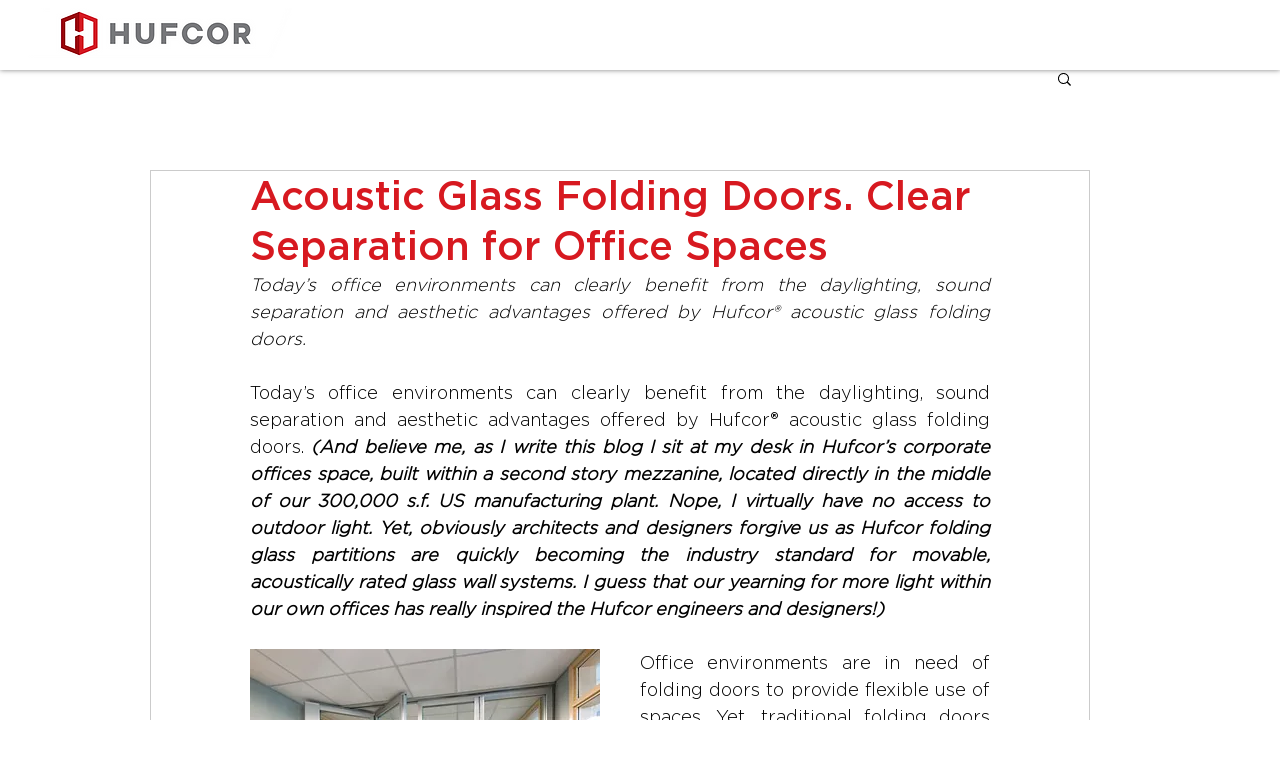

--- FILE ---
content_type: text/css; charset=utf-8
request_url: https://www.hufcoramerica.com/_serverless/pro-gallery-css-v4-server/layoutCss?ver=2&id=d38j8-not-scoped&items=3493_596_391%7C3607_300_225&container=3047.046875_740_274.5_720&options=gallerySizeType:px%7CenableInfiniteScroll:true%7CtitlePlacement:SHOW_ON_HOVER%7CgridStyle:1%7CimageMargin:3%7CgalleryLayout:2%7CisVertical:false%7CnumberOfImagesPerRow:2%7CgallerySizePx:300%7CcubeRatio:1.7777777777777777%7CcubeType:fill%7CgalleryThumbnailsAlignment:bottom%7CthumbnailSpacings:0
body_size: -111
content:
#pro-gallery-d38j8-not-scoped [data-hook="item-container"][data-idx="0"].gallery-item-container{opacity: 1 !important;display: block !important;transition: opacity .2s ease !important;top: 0px !important;left: 0px !important;right: auto !important;height: 207px !important;width: 369px !important;} #pro-gallery-d38j8-not-scoped [data-hook="item-container"][data-idx="0"] .gallery-item-common-info-outer{height: 100% !important;} #pro-gallery-d38j8-not-scoped [data-hook="item-container"][data-idx="0"] .gallery-item-common-info{height: 100% !important;width: 100% !important;} #pro-gallery-d38j8-not-scoped [data-hook="item-container"][data-idx="0"] .gallery-item-wrapper{width: 369px !important;height: 207px !important;margin: 0 !important;} #pro-gallery-d38j8-not-scoped [data-hook="item-container"][data-idx="0"] .gallery-item-content{width: 369px !important;height: 207px !important;margin: 0px 0px !important;opacity: 1 !important;} #pro-gallery-d38j8-not-scoped [data-hook="item-container"][data-idx="0"] .gallery-item-hover{width: 369px !important;height: 207px !important;opacity: 1 !important;} #pro-gallery-d38j8-not-scoped [data-hook="item-container"][data-idx="0"] .item-hover-flex-container{width: 369px !important;height: 207px !important;margin: 0px 0px !important;opacity: 1 !important;} #pro-gallery-d38j8-not-scoped [data-hook="item-container"][data-idx="0"] .gallery-item-wrapper img{width: 100% !important;height: 100% !important;opacity: 1 !important;} #pro-gallery-d38j8-not-scoped [data-hook="item-container"][data-idx="1"].gallery-item-container{opacity: 1 !important;display: block !important;transition: opacity .2s ease !important;top: 0px !important;left: 372px !important;right: auto !important;height: 207px !important;width: 368px !important;} #pro-gallery-d38j8-not-scoped [data-hook="item-container"][data-idx="1"] .gallery-item-common-info-outer{height: 100% !important;} #pro-gallery-d38j8-not-scoped [data-hook="item-container"][data-idx="1"] .gallery-item-common-info{height: 100% !important;width: 100% !important;} #pro-gallery-d38j8-not-scoped [data-hook="item-container"][data-idx="1"] .gallery-item-wrapper{width: 368px !important;height: 207px !important;margin: 0 !important;} #pro-gallery-d38j8-not-scoped [data-hook="item-container"][data-idx="1"] .gallery-item-content{width: 368px !important;height: 207px !important;margin: 0px 0px !important;opacity: 1 !important;} #pro-gallery-d38j8-not-scoped [data-hook="item-container"][data-idx="1"] .gallery-item-hover{width: 368px !important;height: 207px !important;opacity: 1 !important;} #pro-gallery-d38j8-not-scoped [data-hook="item-container"][data-idx="1"] .item-hover-flex-container{width: 368px !important;height: 207px !important;margin: 0px 0px !important;opacity: 1 !important;} #pro-gallery-d38j8-not-scoped [data-hook="item-container"][data-idx="1"] .gallery-item-wrapper img{width: 100% !important;height: 100% !important;opacity: 1 !important;} #pro-gallery-d38j8-not-scoped .pro-gallery-prerender{height:207px !important;}#pro-gallery-d38j8-not-scoped {height:207px !important; width:740px !important;}#pro-gallery-d38j8-not-scoped .pro-gallery-margin-container {height:207px !important;}#pro-gallery-d38j8-not-scoped .pro-gallery {height:207px !important; width:740px !important;}#pro-gallery-d38j8-not-scoped .pro-gallery-parent-container {height:207px !important; width:743px !important;}